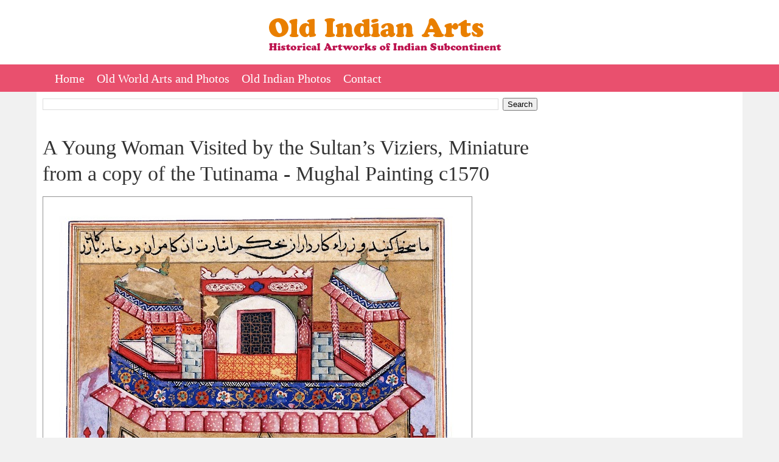

--- FILE ---
content_type: text/html; charset=UTF-8
request_url: https://www.oldindianarts.in/2016/06/a-young-woman-visited-by-sultans.html
body_size: 11905
content:
<!DOCTYPE html>
<html dir='ltr' xmlns='http://www.w3.org/1999/xhtml' xmlns:b='http://www.google.com/2005/gml/b' xmlns:data='http://www.google.com/2005/gml/data' xmlns:expr='http://www.google.com/2005/gml/expr'>
<head>
<link href='https://www.blogger.com/static/v1/widgets/55013136-widget_css_bundle.css' rel='stylesheet' type='text/css'/>
<meta content='width=device-width, initial-scale=1.0' name='viewport'/>
<meta charset='utf-8'/>
<meta content='Old Indian Arts' name='author'/>
<meta content='3E1C290A45DD1CCCD539FFD244749B9C' name='msvalidate.01'/>
<meta content='K6-xt-WMe21rt4_paf21Syqk6MjaSEvz04gHzldkBM4' name='google-site-verification'/>
<link href='https://www.oldindianarts.in/favicon.ico' rel='icon' type='image/x-icon'/>
<meta content='blogger' name='generator'/>
<link href='https://www.oldindianarts.in/feeds/posts/default' rel='alternate' title='Old Indian Arts - Atom' type='application/atom+xml'/>
<link href='https://www.oldindianarts.in/feeds/posts/default?alt=rss' rel='alternate' title='Old Indian Arts - RSS' type='application/rss+xml'/>
<link href='https://www.blogger.com/feeds/1863439351751929828/posts/default' rel='service.post' title='Old Indian Arts - Atom' type='application/atom+xml'/>
<!--[if IE]><script type="text/javascript" src="https://www.blogger.com/static/v1/jsbin/2591933621-ieretrofit.js"></script> <![endif]-->
<meta content='https://www.oldindianarts.in/2016/06/a-young-woman-visited-by-sultans.html' name='og:url:domain'/>
<!--[if IE]> <script> (function() { var html5 = ("abbr,article,aside,audio,canvas,datalist,details," + "figure,footer,header,hgroup,mark,menu,meter,nav,output," + "progress,section,time,video").split(','); for (var i = 0; i < html5.length; i++) { document.createElement(html5[i]); } try { document.execCommand('BackgroundImageCache', false, true); } catch(e) {} })(); </script> <![endif]-->
<title>A Young Woman Visited by the Sultan&#8217;s Viziers, Miniature from a copy of the Tutinama - Mughal Painting c1570 - Old Indian Arts</title>
<style id='page-skin-1' type='text/css'><!--
/*
/* Variable definitions
====================
<Variable name="bgcolor" description="Page Background Color"
type="color" default="#fff">
<Variable name="textcolor" description="Text Color"
type="color" default="#333">
<Variable name="linkcolor" description="Link Color"
type="color" default="#58a">
<Variable name="pagetitlecolor" description="Blog Title Color"
type="color" default="#666">
<Variable name="descriptioncolor" description="Blog Description Color"
type="color" default="#999">
<Variable name="titlecolor" description="Post Title Color"
type="color" default="#c60">
<Variable name="bordercolor" description="Border Color"
type="color" default="#ccc">
<Variable name="sidebarcolor" description="Sidebar Title Color"
type="color" default="#999">
<Variable name="sidebartextcolor" description="Sidebar Text Color"
type="color" default="#666">
<Variable name="visitedlinkcolor" description="Visited Link Color"
type="color" default="#999">
<Variable name="bodyfont" description="Text Font"
type="font" default="normal normal 100% Georgia, Serif">
<Variable name="headerfont" description="Sidebar Title Font"
type="font"
default="normal normal 100% 'Trebuchet MS',Trebuchet,Arial,Verdana,Sans-serif">
<Variable name="pagetitlefont" description="Blog Title Font"
type="font"
default="normal normal 200% Georgia, Serif">
<Variable name="descriptionfont" description="Blog Description Font"
type="font"
default="normal normal 78% 'Trebuchet MS', Trebuchet, Arial, Verdana, Sans-serif">
<Variable name="postfooterfont" description="Post Footer Font"
type="font"
default="normal normal 78% 'Trebuchet MS', Trebuchet, Arial, Verdana, Sans-serif">
<Variable name="startSide" description="Side where text starts in blog language"
type="automatic" default="left">
<Variable name="endSide" description="Side where text ends in blog language"
type="automatic" default="right">
*/
/* Use this with templates/template-twocol.html */
body, html {
}
body {
background:#f1f1f1;
margin:0;
padding:0;
color:#333333;
font-family:verdana, serif;
text-align: center;
font-size:62.5%;
}
a:link {
color:#5588aa;
text-decoration:none;
}
a:visited {
color:#999999;
text-decoration:none;
}
a:hover {
color:#2e2d2d;
text-decoration:underline;
}
/* Header
-----------------------------------------------
*/
#header-wrapper {
width:100%;
height:60px;
margin:0 auto 0px;
border-bottom:0px solid #888;
background:#fff;
overflow:hidden;
position:absolute;
margin-left:-9000px;
}
#header-inner {
background-position: center;
margin-left: auto;
margin-right: auto;
}
#header {
margin: 0 auto;
Width:100%;
padding:20px 0px 0px 15px;
border: 0px solid #cccccc;
text-align: left;
color:#ffffff;
display:none;
}
#header h1 {
margin:0;
padding:0;
line-height:1.2em;
text-transform:uppercase;
font: normal normal 200% Georgia, Serif;
text-indent:-5000px;
}
#header a {
color:#ffffff;
text-decoration:none;
}
#header a:hover {
color:#ffffff;
}
#header .description {
margin:0;
padding:0;
max-width:700px;
text-transform:uppercase;
line-height: 1.4em;
font: normal normal 78% 'Trebuchet MS', Trebuchet, Arial, Verdana, Sans-serif;
color: #2e2d2d;
text-align:center;
text-indent:-5000px;
}
#header img {
/*margin-left: auto;
margin-right: auto;*/
}
#logo {
width:100%; position:relative;padding-top:3em; padding-bottom:2em; padding-left:4%; padding-right:4%;box-sizing:border-box;
}
#logo img {
display:block;
width:100%;
height:auto;
max-width:397px;
margin-left:auto;
margin-right:auto;
}
#crosscol-wrapper {
background:#fff;
}
#HTML9 {
margin: 0 auto;
padding: 0 4%;
width:100%;
max-width: 1160px;
box-sizing:border-box;
}
#hmenu {
height:45px;
background:#E9506E;
}
#hmenu ul {
margin: 0 auto;
padding: 0 20px;
width:100%;
max-width: 1160px;
box-sizing:border-box;
}
#hmenu ul li {
list-style:none;
padding-right:10px;
padding-left:10px;
float:left;
height:45px;
}
#hmenu ul li a {
color:#fff;
font-family:verdana, serif;
font-size:20px;
text-decoration:none;
display:block;
height:45px;
line-height:47px;
}
#hmenu ul li a:link {
}
#hmenu ul li a:hover {
color:#ffd22a;
}
#hmenu li.social {
padding:0;
margin-left:320px;
}
#hmenu li.social a {
display:inline-block;
margin-left:8px;
margin-top:4px;
width:38px;
height:38px;
}
#hmenu li.social img {
}
#AdSense2 {
margin-top:10px;
}
#contact{
margin:0 auto;
list-style:none;
padding:0;
}
#contact li {
float:left;
margin-left:2px;
list-style:none;
padding:0;
}
/* Outer-Wrapper
----------------------------------------------- */
#outer-wrapper {
background:#fff;
width:100%;
max-width: 1160px;
min-height:1500px;
margin:0 auto;
padding:10px 20px 10px 10px;
text-align:left;
box-sizing:border-box;
}
#content-wrapper {
}
#main-wrapper {
width: 72%;
float: left;
word-wrap: break-word; /* fix for long text breaking sidebar float in IE */
overflow: hidden;     /* fix for long non-text content breaking IE sidebar float */
}
#main-sidebar {
width:25%;
float:right;
}
#sidebar-wrapper {
width: 100%;
float: left;
padding: 0 5px 0 0px;
word-wrap: break-word; /* fix for long text breaking sidebar float in IE */
overflow: hidden;      /* fix for long non-text content breaking IE sidebar float */
}
#sidebar-wrapper-two {
width: 100%;
float: right;
word-wrap: break-word; /* fix for long text breaking sidebar float in IE */
overflow: hidden;      /* fix for long non-text content breaking IE sidebar float */
}
/* Headings
----------------------------------------------- */
h2 {
padding:.2em;
margin: 1em 0 1em 0;
font-size:1.2em;
line-height: 1.2em;
background:#490A3D;
color:#fff;
text-align:left;
font-weight:bold;
}
/* Posts
-----------------------------------------------
*/
h2.date-header {
margin:1.5em 0 .5em;
}
.post {
margin:.5em 0 1.5em;
border-bottom:1px dotted #cccccc;
padding-bottom:1.5em;
}
.post h1{
margin:.25em 0 0;
padding:0 0 6px;
font-size:140%;
font-weight:bold;
line-height:1.4em;
color:#2e2d2d;
margin-bottom:10px;
margin-top:30px;
}
.post h1 a, .post h1 a:visited, .post h1 strong {
display:block;
text-decoration:none;
color:#333;
font-weight:normal;
font-family: verdana,serif;
font-size:2.4em;
line-height:1.3em;
}
.post-body {
margin:0 0 .75em;
font-size:2em;
line-height:1.2em;
text-align:left;
}
.post-body a{
text-align:left!important;
margin:0!important;
}
.post-body a img {
padding:18px;
border:1px solid #949494;
background:#ffffff;
height:auto;
box-sizing:border-box;
max-width:750px;
}
.post-body blockquote {
line-height:1.3em;
}
.post-footer {
margin: .75em 0;
color:#999999;
font-size:1.6em;
line-height: 1.2em;
}
.comment-link {
}
.post img {
}
.post blockquote {
margin:1em 20px;
}
.post blockquote p {
margin:.75em 0;
}
div.separator {
text-align:left!important;
}
/* Comments
----------------------------------------------- */
#comments h4 {
margin:1em 0;
font-weight: bold;
line-height: 1.4em;
text-transform:uppercase;
color: #999999;
}
#comments-block {
margin:1em 0 1.5em;
line-height:1.6em;
}
#comments-block .comment-author {
margin:.5em 0;
}
#comments-block .comment-body {
margin:.25em 0 0;
}
#comments-block .comment-footer {
margin:-.25em 0 2em;
line-height: 1.4em;
text-transform:uppercase;
}
#comments-block .comment-body p {
margin:0 0 .75em;
}
.deleted-comment {
font-style:italic;
color:gray;
}
#blog-pager-newer-link {
float: left;
}
#blog-pager-older-link {
float: right;
}
#blog-pager {
text-align: center;
}
.feed-links {
clear: both;
line-height: 2.5em;
}
/* Sidebar Content
----------------------------------------------- */
.sidebar {
color: #666666;
line-height: 1em;
font-size:1.6em;
}
.sidebar ul {
list-style:disc;
margin:0;
padding:0;
}
.sidebar li {
padding-top:0;
padding-right:0;
padding-bottom:.25em;
line-height:1.5em;
border-bottom: 0px solid #B1A7A7;
margin-top: 3px;
list-style-position:inside;
}
.sidebar .widget, .main .widget {
border-bottom:0px dotted #cccccc;
margin:0 0 .5em;
padding:0 0 .5em;
}
.main .Blog {
border-bottom-width: 0;
}
/* Profile
----------------------------------------------- */
.profile-img {
float: left;
margin-top: 0;
margin-right: 5px;
margin-bottom: 5px;
margin-left: 0;
padding: 4px;
border: 1px solid #cccccc;
}
.profile-data {
margin:0;
text-transform:uppercase;
font: normal normal 78% 'Trebuchet MS', Trebuchet, Arial, Verdana, Sans-serif;
color: #999999;
font-weight: bold;
line-height: 1.6em;
}
.profile-datablock {
margin:.5em 0 .5em;
}
.profile-textblock {
margin: 0.5em 0;
line-height: 1.6em;
}
.profile-link {
font: normal normal 78% 'Trebuchet MS', Trebuchet, Arial, Verdana, Sans-serif;
text-transform: uppercase;
}
#CustomSearch1 h2 {
display:none;
}
/* Footer
----------------------------------------------- */
#footer {
clear: both;
line-height: 1.3em;
margin: 0 auto 50px;
padding-top: 10px;
text-align: left;
width:100%;
max-width: 1144px;
}
.gsc-branding {
display:none;
}
/** Page structure tweaks for layout editor wireframe */
body#layout #outer-wrapper {
padding-top: 0;
}
body#layout #header-wrapper,
body#layout #content-wrapper,
body#layout #footer {
padding: 0;
}
body#layout #main-wrapper {
}
body#layout #sidebar-wrapper,
body#layout #sidebar-wrapper-two {
}
.rss-box {
padding-right:20px;
}
.rss-item a {
padding-bottom:8px;
}
.rss-item a:hover {
text-decoration:none;
}
#footer-wrapper {
background: none repeat scroll 0 0 #333;
min-height: 300px;
padding-bottom: 30px;
}
#menuBtn {
display:none;
}
@media screen and (max-width: 640px) {
html {
width:100%;
}
body {
width:100%;
box-sizing:border-box;
}
#HTML1 {
width:100%;
box-sizing:border-box;
padding:0;
padding-top:20px;
overflow:hidden;
}
#outer-wrapper {
width:100%;
max-width:100%;
box-sizing:border-box;
padding:10px;
}
#main-wrapper {
width:100%;
float:none;
}
.post-body {
margin:0;
padding:0;
}
.post-body img {
max-width:100%;
}
.post-body a img {
padding:5px;
box-sizing:border-box;
width:100% !important;
height:auto !important;
}
#main-sidebar {
width:100%;
max-width:300px;
margin-left:auto;
margin-right:auto;
float:none;
}
#toplogo {
width:95%; max-width:397px; margin-top:12px;margin-bottom:12px; float:none; margin-left:auto; margin-right:auto;
}
#toplogo img {
width:100%;
height:auto;
}
#topad {
height:20px; float:none; margin-top:0; margin-bottom:10px; display:none;
}
#hmenu {
height:auto;
display:none;
}
#hmenu ul {
width:100%;
height:auto;
padding:0;
}
#hmenu ul li {
float:none;
width:100%;
height:auto;
padding:0;
text-align:center;
border-bottom:1px solid #fff;
}
.post h1 a, .post h1 a:visited, .post h1 strong {
font-size:1.4em;
}
#hmenu ul li a {
font-size:14px;
padding:2px 0 2px 0;
height:auto;
}
#footer-wrapper {
width:100%;
max-width:100%;
box-sizing:border-box;
padding:10px;
}
#related-posts a {
width:80%;
box-sizing:border-box;
height:auto;
float:none;
margin-left:auto;
margin-right:auto;
}
#related-posts a img {
}
#menuBtn {
display:block;
cursor:pointer;
height:35px;
text-align:right;
position:relative;
margin-top:0;
}
.post h1 {
font-size:120%;
margin: 10px 0 10px 0;
}
.post-body {
font-size:1.2em !important;
}
.post h1 a, .post h1 a:visited, .post h1 strong {
}
}

--></style>
<style>


/* -------------------- Table of Content ---------------------*/

#toc {
  border: 0px solid #ccc;
 
  padding: 0px;
  width:600px;
  margin:0px 0 0px 0;
}
.toc-header-col1, .toc-header-col2, .toc-header-col3 {
  background: #5f4e3e;
  color: #fff;
  padding: 2px 5px 2px 3px;
  
}
.toc-header-col1 {
  width:300px;
  border:1px solid #ccc;
  
}
.toc-header-col2 {
  width:75px;
  border:1px solid #ccc;
}
.toc-header-col3 {
  width:175px;
  border:1px solid #ccc;
}
.toc-header-col1 a:link, .toc-header-col1 a:visited, .toc-header-col2 a:link, .toc-header-col2 a:visited, .toc-header-col3 a:link, .toc-header-col3 a:visited {
  font-size:90%;
  color: #fff;
  text-decoration:none;
}
.toc-header-col1 a:hover, .toc-header-col2 a:hover, .toc-header-col3 a:hover {
  font-size:90%;
  text-decoration:underline;
}

.toc-entry-col1, .toc-entry-col2, .toc-entry-col3 {
  padding-left: 5px;
  font-size:90%;
  border-bottom:1px solid #ccc;
}

.toc-entry-col1, .toc-entry-col2 {
     border-right:1px solid #ccc;
     font-size:90%;
}

.toc-entry-col3 {
   font-size:90%
}

.toc-entry-col1 a, .toc-entry-col2 a, .toc-entry-col3 a {
  text-decoration: none;
}

</style>
<!--Google Analytics-->
<script>
  (function(i,s,o,g,r,a,m){i['GoogleAnalyticsObject']=r;i[r]=i[r]||function(){
  (i[r].q=i[r].q||[]).push(arguments)},i[r].l=1*new Date();a=s.createElement(o),
  m=s.getElementsByTagName(o)[0];a.async=1;a.src=g;m.parentNode.insertBefore(a,m)
  })(window,document,'script','//www.google-analytics.com/analytics.js','ga');

  ga('create', 'UA-16543785-1', 'auto');
  ga('send', 'pageview');

</script>
<script>
$(document).ready(function() 
{           $("a").each(function() 
{             var i = $(this).attr("href");            
 var n = i.replace(http://www.oldindianarts.in, "https://www.oldindianarts.in");                               $(this).attr("href", function() {               return n             })           })         });       </script>
<link href='https://www.blogger.com/dyn-css/authorization.css?targetBlogID=1863439351751929828&amp;zx=93b649d3-ed03-4a82-9237-dee304e61110' media='none' onload='if(media!=&#39;all&#39;)media=&#39;all&#39;' rel='stylesheet'/><noscript><link href='https://www.blogger.com/dyn-css/authorization.css?targetBlogID=1863439351751929828&amp;zx=93b649d3-ed03-4a82-9237-dee304e61110' rel='stylesheet'/></noscript>
<meta name='google-adsense-platform-account' content='ca-host-pub-1556223355139109'/>
<meta name='google-adsense-platform-domain' content='blogspot.com'/>

<!-- data-ad-client=ca-pub-4006058598055639 -->

</head>
<!--FOR REMOVING NAVBAR-->
<script type='text/javascript'> 
<![CDATA[ 
<!-- 
/*<body>
  <b:section id="navbar" class="navbar" maxwidgets="1" showaddelement="no">
    <b:widget type="Navbar" id="Navbar1" locked="yes"/>
  </b:section>
*/ 
--> 
]]> 
</script>
<!--FOR REMOVING NAVBAR-->
<body>
<div id='header-wrapper'>
<div class='header section' id='header'><div class='widget Header' data-version='1' id='Header1'>
<div id='header-inner'>
<div class='titlewrapper'>
<h1 class='title'>
<a href='https://www.oldindianarts.in/'>
Old Indian Arts
</a>
</h1>
</div>
<div class='descriptionwrapper'>
<p class='description'><span>Vintage paintings, sculptures and illustrations of Indian subcontinent.</span></p>
</div>
</div>
</div></div>
</div>
<div id='crosscol-wrapper' style='text-align:center'>
<div class='crosscol section' id='crosscol'><div class='widget HTML' data-version='1' id='HTML9'>
<div class='widget-content'>
<div id="logo">
<img src="https://blogger.googleusercontent.com/img/b/R29vZ2xl/AVvXsEisAUznocj0nldLTaxJkEYGYpKPGpRIUp2PWl-jqcEcSBQNGhG4W4D3Um2ZgNKlSgV9TbhspvuB5Lc7Hv9G9zc_g_ftUhwrgyU_G5bnku_AjnbqP-1qL-Kp03na39a0CKQHyDAtWsV8nd4u/w397-h56-no/oia-logo.png" alt="Old Indian Arts" />
</div>
</div>
<div class='clear'></div>
</div><div class='widget HTML' data-version='1' id='HTML7'>
<div class='widget-content'>
<div id="menuBtn"><img src="https://blogger.googleusercontent.com/img/b/R29vZ2xl/AVvXsEhOPacfeWREaNTpHDIQAR_XsX_XSEKkMUZ8drk1BUbzXlVLsd-8N6sYlUsPIZbtDFVeEfUCUo5Au5FoqZD48XP1GBN26jDC6uR4Wk7itgRIIxCXzPxYI9DeampyIpDllRe2Nb4oBmWL9iQ/w53-h35-no/mobilemenuicon.png" alt="Show Menu" /></div>

<div id='hmenu'>
<ul>
<li><a href='https://oldindianarts.in'>Home</a></li>
<li><a href='https://oldarts.info'>Old World Arts and Photos</a></li>
<li><a href='https://oldindianphotos.in'>Old Indian Photos</a></li>
<li><a href='https://oldindianphotos.in/2008/05/contact-me.html'>Contact</a></li>

<li class="social" style="display:none;"> <a href="https://www.facebook.com/oldindianarts" target="_blank"><img src="https://blogger.googleusercontent.com/img/b/R29vZ2xl/AVvXsEi5zNjVU7heNplDNiX2Su3N7950tAi0D78dnjnN8ce1-ZdidPNmtLjz3PQcgZS4giw1UKEVKxux-BW6seHGvUDvijy1iInk2Z7R8lVBRHoMA85l4a6IwlNSHsa4XnCuxIh9p5nmNfJYY0Y/s38-no/face.png" alt="facebook" /></a>
  <a href="https://twitter.com/oldworldarts" target="_blank"><img src="https://blogger.googleusercontent.com/img/b/R29vZ2xl/AVvXsEjzkmt6X-Fq-adpJ1OnrbauvlJsWLHXRNyhujoF7BPJc4VP5_rghjEowMePy9IpgiSCWOWiy4QpQZDX-iBj5YW4R9rgwp02VNetsUgxJ178axW3BkomKb95ppou9jYmgehpWdVOYCGYTP8/s38-no/tw.png" alt="Twitter" /></a>
  <a href="https://plus.google.com/+OldindianartsIn" target="_blank"><img src="https://blogger.googleusercontent.com/img/b/R29vZ2xl/AVvXsEjz9mARLz-QXsW3bgylV-ky3VehnoIW3k01hm8dP9sPVXfq9fBfX4a7rO9sAY7eG3zt1M8k9FY2DOa6KyaVRXHDkU4y8gfJcQziAjkwMZvmcLbsRQz7xjBGPvyO1i9XgdwN2d2k-h0V930/s38-no/gplus.png" alt="gplus" /></a>

  <a href="https://in.linkedin.com/in/oldarts/" target="_blank"><img src="https://blogger.googleusercontent.com/img/b/R29vZ2xl/AVvXsEjQagu42kSHfI67WP6gDwj6Bo5xA5Lh4OCoVQ5qUuJrWh9X2WXBSqB2FmInKMrx4cLVG6_Rdau2EKKYiQhPG-Q47XIgtYMKUbZRIFp3LLaxRCUFA149WtoMmgeBEHeozNbUQllfhc9My20/s38-no/" alt="LinkedIn" /></a>

  <a href="https://feeds.feedburner.com/OldIndianarts" target="_blank"><img src="https://blogger.googleusercontent.com/img/b/R29vZ2xl/AVvXsEh3A6uEH6nTjARTLAT2dJW_QzKMd1WACPbn-P3VbYN4yEjz4EQE9Iif4xUaiZrXwnaudU4XFmUfvlKeLxP_7Ybv5bHNVPrvrC5Qb8hps5P8W65wtHAJ_bj3QXV5p5DusdDyhLrNSjTHRXU/s38-no/feed.png" alt="feed" /></a>
</li>


</ul>

</div>
</div>
<div class='clear'></div>
</div></div>
</div>
<div id='outer-wrapper'><div id='wrap2'>
<!-- skip links for text browsers -->
<span id='skiplinks' style='display:none;'>
<a href='#main'>skip to main </a> |
      <a href='#sidebar'>skip to sidebar</a>
</span>
<div id='content-wrapper'>
<div id='main-wrapper'>
<div class='main section' id='main'><div class='widget BlogSearch' data-version='1' id='BlogSearch3'>
<div class='widget-content'>
<div id='BlogSearch3_form'>
<form action='https://www.oldindianarts.in/search' class='gsc-search-box' target='_top'>
<table cellpadding='0' cellspacing='0' class='gsc-search-box'>
<tbody>
<tr>
<td class='gsc-input'>
<input autocomplete='off' class='gsc-input' name='q' size='10' title='search' type='text' value=''/>
</td>
<td class='gsc-search-button'>
<input class='gsc-search-button' title='search' type='submit' value='Search'/>
</td>
</tr>
</tbody>
</table>
</form>
</div>
</div>
<div class='clear'></div>
</div><div class='widget Blog' data-version='1' id='Blog1'>
<div class='blog-posts hfeed'>
<!--Can't find substitution for tag [defaultAdStart]-->

          <div class="date-outer">
        

          <div class="date-posts">
        
<div class='post-outer'>
<div class='post hentry'>
<a name='2875144657150693230'></a>
<h1 class='post-title entry-title'>
<a href='https://www.oldindianarts.in/2016/06/a-young-woman-visited-by-sultans.html'>A Young Woman Visited by the Sultan&#8217;s Viziers, Miniature from a copy of the Tutinama - Mughal Painting c1570</a>
</h1>
<div class='post-header-line-1'></div>
<div class='post-body entry-content'>
<div dir="ltr" style="text-align: left;" trbidi="on">
<div class="separator">
<a href="https://blogger.googleusercontent.com/img/b/R29vZ2xl/AVvXsEhS5QvyNnIH4isldg3nOfDDwtGWjqNmoZ1sAS607iPMLzL1SQhG2NHcEr2nUtti1utJV-0-KZ9PY-Z5kZ8_9MjYIffFddcApv2D1_TkHSj5eoOX81gu5JwLT4UogQ0FskRmJAS3gwIu1qyy/s0/A-Young-Woman-Visited-by-the-Sultan%25E2%2580%2599s-Viziers%252C-Miniature-from-a-copy-of-the-Tutinama---Mughal-Painting-c1570.jpg" imageanchor="1"><img alt="A Young Woman Visited by the Sultan&#8217;s Viziers, Miniature from a copy of the Tutinama - Mughal Painting c1570" border="0" src="https://blogger.googleusercontent.com/img/b/R29vZ2xl/AVvXsEhS5QvyNnIH4isldg3nOfDDwtGWjqNmoZ1sAS607iPMLzL1SQhG2NHcEr2nUtti1utJV-0-KZ9PY-Z5kZ8_9MjYIffFddcApv2D1_TkHSj5eoOX81gu5JwLT4UogQ0FskRmJAS3gwIu1qyy/s1000/A-Young-Woman-Visited-by-the-Sultan%25E2%2580%2599s-Viziers%252C-Miniature-from-a-copy-of-the-Tutinama---Mughal-Painting-c1570.jpg" title="" /></a></div>
Source: davidmus.dk</div>
<div style='clear: both;'></div>
</div>
<div class='post-footer'>
<div class='post-footer-line post-footer-line-1'>
<div style='margin-top:15px;'></div>
<span class='post-author vcard'>
</span>
<span class='post-timestamp'>
</span>
<span class='post-comment-link'>
</span>
<span class='post-icons'>
</span>
<span class='post-backlinks post-comment-link'>
</span>
<span class='post-labels'>
Labels:
<a href='https://www.oldindianarts.in/search/label/16th%20Century' rel='tag'>16th Century</a>,
<a href='https://www.oldindianarts.in/search/label/Mughal%20Painting' rel='tag'>Mughal Painting</a>
</span>
</div>
<div class='post-footer-line post-footer-line-2'><span class='reaction-buttons'>
</span>
</div>
<div class='post-footer-line post-footer-line-3'></div>
</div>
</div>
<div class='comments' id='comments'>
<a name='comments'></a>
<div id='backlinks-container'>
<div id='Blog1_backlinks-container'>
</div>
</div>
</div>
</div>
<!--Can't find substitution for tag [defaultAdEnd]-->
<!--Can't find substitution for tag [adStart]-->

        </div></div>
      
<!--Can't find substitution for tag [adEnd]-->
</div>
<div class='blog-pager' id='blog-pager'>
<span id='blog-pager-newer-link'>
<a class='blog-pager-newer-link' href='https://www.oldindianarts.in/2016/06/akbar-hunting-mountain-lions-miniature.html' id='Blog1_blog-pager-newer-link' title='Newer Post'>Newer Post</a>
</span>
<span id='blog-pager-older-link'>
<a class='blog-pager-older-link' href='https://www.oldindianarts.in/2016/06/an-ascetic-sitting-under-tree-and-woman.html' id='Blog1_blog-pager-older-link' title='Older Post'>Older Post</a>
</span>
<a class='home-link' href='https://www.oldindianarts.in/'>Home</a>
</div>
<div class='clear'></div>
<div class='post-feeds'>
</div>
</div><div class='widget HTML' data-version='1' id='HTML11'>
<div class='widget-content'>
<div style="width:336px; height:280px;margin-left:auto;margin-right:auto;">

<script type="text/javascript">
    google_ad_client = "ca-pub-4006058598055639";
google_ad_host = "pub-1556223355139109";
    google_ad_slot = "6088500564";
    google_ad_width = 336;
    google_ad_height = 280;
</script>
<!-- OldIndianArts Top Box -->
<script type="text/javascript"
src="//pagead2.googlesyndication.com/pagead/show_ads.js">
</script>


</div>
</div>
<div class='clear'></div>
</div><div class='widget HTML' data-version='1' id='HTML2'>
<div class='widget-content'>
<a data-pin-do="embedBoard" data-pin-board-width="800" data-pin-scale-height="300" data-pin-scale-width="100" href="https://in.pinterest.com/oldarts/vintage-indian-arts/"></a>
</div>
<div class='clear'></div>
</div><div class='widget HTML' data-version='1' id='HTML1'>
<div class='widget-content'>
<div style="width:336px; height:280px;margin-left:auto;margin-right:auto;">

<script type="text/javascript">
    google_ad_client = "ca-pub-4006058598055639";
google_ad_host = "pub-1556223355139109";
    google_ad_slot = "9041966961";
    google_ad_width = 336;
    google_ad_height = 280;
</script>
<!-- OldIndianArts Bottom Box -->
<script type="text/javascript"
src="//pagead2.googlesyndication.com/pagead/show_ads.js">
</script>
</div>
</div>
<div class='clear'></div>
</div></div>
</div>
<div id='main-sidebar'>
<div><div class='sidebar section' id='sidebar-one'><div class='widget HTML' data-version='1' id='HTML3'>
<div class='widget-content'>
<script type="text/javascript">
    google_ad_client = "ca-pub-4006058598055639";
google_ad_host = "pub-1556223355139109";
    google_ad_slot = "7565233769";
    google_ad_width = 300;
    google_ad_height = 600;
</script>
<!-- OldIndianArts Right Vertical -->
<script type="text/javascript"
src="//pagead2.googlesyndication.com/pagead/show_ads.js">
</script>
</div>
<div class='clear'></div>
</div><div class='widget Label' data-version='1' id='Label1'>
<h2>Categories</h2>
<div class='widget-content list-label-widget-content'>
<ul>
<li>
<a dir='ltr' href='https://www.oldindianarts.in/search/label/10th%20Century'>10th Century</a>
<span dir='ltr'>(3)</span>
</li>
<li>
<a dir='ltr' href='https://www.oldindianarts.in/search/label/11th%20Century'>11th Century</a>
<span dir='ltr'>(10)</span>
</li>
<li>
<a dir='ltr' href='https://www.oldindianarts.in/search/label/12th%20Century'>12th Century</a>
<span dir='ltr'>(9)</span>
</li>
<li>
<a dir='ltr' href='https://www.oldindianarts.in/search/label/13th%20Century'>13th Century</a>
<span dir='ltr'>(10)</span>
</li>
<li>
<a dir='ltr' href='https://www.oldindianarts.in/search/label/14th%20Century'>14th Century</a>
<span dir='ltr'>(2)</span>
</li>
<li>
<a dir='ltr' href='https://www.oldindianarts.in/search/label/15th%20Century'>15th Century</a>
<span dir='ltr'>(3)</span>
</li>
<li>
<a dir='ltr' href='https://www.oldindianarts.in/search/label/16th%20Century'>16th Century</a>
<span dir='ltr'>(19)</span>
</li>
<li>
<a dir='ltr' href='https://www.oldindianarts.in/search/label/17th%20Century'>17th Century</a>
<span dir='ltr'>(75)</span>
</li>
<li>
<a dir='ltr' href='https://www.oldindianarts.in/search/label/18th%20Century'>18th Century</a>
<span dir='ltr'>(154)</span>
</li>
<li>
<a dir='ltr' href='https://www.oldindianarts.in/search/label/19th%20Century'>19th Century</a>
<span dir='ltr'>(344)</span>
</li>
<li>
<a dir='ltr' href='https://www.oldindianarts.in/search/label/20th%20Century'>20th Century</a>
<span dir='ltr'>(256)</span>
</li>
<li>
<a dir='ltr' href='https://www.oldindianarts.in/search/label/3rd%20Century'>3rd Century</a>
<span dir='ltr'>(2)</span>
</li>
<li>
<a dir='ltr' href='https://www.oldindianarts.in/search/label/5th%20Century'>5th Century</a>
<span dir='ltr'>(1)</span>
</li>
<li>
<a dir='ltr' href='https://www.oldindianarts.in/search/label/6th%20Century'>6th Century</a>
<span dir='ltr'>(1)</span>
</li>
<li>
<a dir='ltr' href='https://www.oldindianarts.in/search/label/7th%20Century'>7th Century</a>
<span dir='ltr'>(1)</span>
</li>
<li>
<a dir='ltr' href='https://www.oldindianarts.in/search/label/9th%20Century'>9th Century</a>
<span dir='ltr'>(1)</span>
</li>
<li>
<a dir='ltr' href='https://www.oldindianarts.in/search/label/Abanindranath%20Tagore'>Abanindranath Tagore</a>
<span dir='ltr'>(6)</span>
</li>
<li>
<a dir='ltr' href='https://www.oldindianarts.in/search/label/Advertisement'>Advertisement</a>
<span dir='ltr'>(5)</span>
</li>
<li>
<a dir='ltr' href='https://www.oldindianarts.in/search/label/Amrita%20Sher-Gil'>Amrita Sher-Gil</a>
<span dir='ltr'>(6)</span>
</li>
<li>
<a dir='ltr' href='https://www.oldindianarts.in/search/label/Anglo-Indian%20school'>Anglo-Indian school</a>
<span dir='ltr'>(2)</span>
</li>
<li>
<a dir='ltr' href='https://www.oldindianarts.in/search/label/Animals'>Animals</a>
<span dir='ltr'>(9)</span>
</li>
<li>
<a dir='ltr' href='https://www.oldindianarts.in/search/label/Architecture'>Architecture</a>
<span dir='ltr'>(7)</span>
</li>
<li>
<a dir='ltr' href='https://www.oldindianarts.in/search/label/Basohli%20Painting'>Basohli Painting</a>
<span dir='ltr'>(17)</span>
</li>
<li>
<a dir='ltr' href='https://www.oldindianarts.in/search/label/Bazaar%20Art'>Bazaar Art</a>
<span dir='ltr'>(22)</span>
</li>
<li>
<a dir='ltr' href='https://www.oldindianarts.in/search/label/Before%20Christ'>Before Christ</a>
<span dir='ltr'>(1)</span>
</li>
<li>
<a dir='ltr' href='https://www.oldindianarts.in/search/label/Bengal'>Bengal</a>
<span dir='ltr'>(12)</span>
</li>
<li>
<a dir='ltr' href='https://www.oldindianarts.in/search/label/Bombay'>Bombay</a>
<span dir='ltr'>(1)</span>
</li>
<li>
<a dir='ltr' href='https://www.oldindianarts.in/search/label/Book'>Book</a>
<span dir='ltr'>(8)</span>
</li>
<li>
<a dir='ltr' href='https://www.oldindianarts.in/search/label/Brahma'>Brahma</a>
<span dir='ltr'>(3)</span>
</li>
<li>
<a dir='ltr' href='https://www.oldindianarts.in/search/label/Buddha'>Buddha</a>
<span dir='ltr'>(8)</span>
</li>
<li>
<a dir='ltr' href='https://www.oldindianarts.in/search/label/Buddhism'>Buddhism</a>
<span dir='ltr'>(2)</span>
</li>
<li>
<a dir='ltr' href='https://www.oldindianarts.in/search/label/Bundi%20Style'>Bundi Style</a>
<span dir='ltr'>(2)</span>
</li>
<li>
<a dir='ltr' href='https://www.oldindianarts.in/search/label/Calcutta'>Calcutta</a>
<span dir='ltr'>(41)</span>
</li>
<li>
<a dir='ltr' href='https://www.oldindianarts.in/search/label/Coin'>Coin</a>
<span dir='ltr'>(1)</span>
</li>
<li>
<a dir='ltr' href='https://www.oldindianarts.in/search/label/Company%20Paintings'>Company Paintings</a>
<span dir='ltr'>(4)</span>
</li>
<li>
<a dir='ltr' href='https://www.oldindianarts.in/search/label/Company%20Rule'>Company Rule</a>
<span dir='ltr'>(28)</span>
</li>
<li>
<a dir='ltr' href='https://www.oldindianarts.in/search/label/Crayon'>Crayon</a>
<span dir='ltr'>(1)</span>
</li>
<li>
<a dir='ltr' href='https://www.oldindianarts.in/search/label/Date%20Unknown'>Date Unknown</a>
<span dir='ltr'>(2)</span>
</li>
<li>
<a dir='ltr' href='https://www.oldindianarts.in/search/label/Deccan%20school%20of%20Painting'>Deccan school of Painting</a>
<span dir='ltr'>(25)</span>
</li>
<li>
<a dir='ltr' href='https://www.oldindianarts.in/search/label/Delhi'>Delhi</a>
<span dir='ltr'>(1)</span>
</li>
<li>
<a dir='ltr' href='https://www.oldindianarts.in/search/label/Durga'>Durga</a>
<span dir='ltr'>(26)</span>
</li>
<li>
<a dir='ltr' href='https://www.oldindianarts.in/search/label/Edwin%20Lord%20Weeks'>Edwin Lord Weeks</a>
<span dir='ltr'>(44)</span>
</li>
<li>
<a dir='ltr' href='https://www.oldindianarts.in/search/label/Erotic'>Erotic</a>
<span dir='ltr'>(63)</span>
</li>
<li>
<a dir='ltr' href='https://www.oldindianarts.in/search/label/Etching'>Etching</a>
<span dir='ltr'>(1)</span>
</li>
<li>
<a dir='ltr' href='https://www.oldindianarts.in/search/label/First%20Century'>First Century</a>
<span dir='ltr'>(1)</span>
</li>
<li>
<a dir='ltr' href='https://www.oldindianarts.in/search/label/First%20Century%20BC'>First Century BC</a>
<span dir='ltr'>(1)</span>
</li>
<li>
<a dir='ltr' href='https://www.oldindianarts.in/search/label/Fourth%20Century'>Fourth Century</a>
<span dir='ltr'>(1)</span>
</li>
<li>
<a dir='ltr' href='https://www.oldindianarts.in/search/label/Furniture'>Furniture</a>
<span dir='ltr'>(1)</span>
</li>
<li>
<a dir='ltr' href='https://www.oldindianarts.in/search/label/Gaganendranath%20Tagore'>Gaganendranath Tagore</a>
<span dir='ltr'>(25)</span>
</li>
<li>
<a dir='ltr' href='https://www.oldindianarts.in/search/label/Gandhara%20Art'>Gandhara Art</a>
<span dir='ltr'>(2)</span>
</li>
<li>
<a dir='ltr' href='https://www.oldindianarts.in/search/label/Ganesha'>Ganesha</a>
<span dir='ltr'>(6)</span>
</li>
<li>
<a dir='ltr' href='https://www.oldindianarts.in/search/label/Gobardhan%20Ash'>Gobardhan Ash</a>
<span dir='ltr'>(1)</span>
</li>
<li>
<a dir='ltr' href='https://www.oldindianarts.in/search/label/Gold'>Gold</a>
<span dir='ltr'>(1)</span>
</li>
<li>
<a dir='ltr' href='https://www.oldindianarts.in/search/label/Gouache'>Gouache</a>
<span dir='ltr'>(12)</span>
</li>
<li>
<a dir='ltr' href='https://www.oldindianarts.in/search/label/Guler%20School'>Guler School</a>
<span dir='ltr'>(11)</span>
</li>
<li>
<a dir='ltr' href='https://www.oldindianarts.in/search/label/Hanuman'>Hanuman</a>
<span dir='ltr'>(4)</span>
</li>
<li>
<a dir='ltr' href='https://www.oldindianarts.in/search/label/Hemen%20Mazumder'>Hemen Mazumder</a>
<span dir='ltr'>(10)</span>
</li>
<li>
<a dir='ltr' href='https://www.oldindianarts.in/search/label/Himalaya'>Himalaya</a>
<span dir='ltr'>(13)</span>
</li>
<li>
<a dir='ltr' href='https://www.oldindianarts.in/search/label/Illustrated%20London%20News'>Illustrated London News</a>
<span dir='ltr'>(2)</span>
</li>
<li>
<a dir='ltr' href='https://www.oldindianarts.in/search/label/Illustrations'>Illustrations</a>
<span dir='ltr'>(87)</span>
</li>
<li>
<a dir='ltr' href='https://www.oldindianarts.in/search/label/Ink'>Ink</a>
<span dir='ltr'>(6)</span>
</li>
<li>
<a dir='ltr' href='https://www.oldindianarts.in/search/label/Ivory'>Ivory</a>
<span dir='ltr'>(10)</span>
</li>
<li>
<a dir='ltr' href='https://www.oldindianarts.in/search/label/James%20Baillie%20Fraser'>James Baillie Fraser</a>
<span dir='ltr'>(37)</span>
</li>
<li>
<a dir='ltr' href='https://www.oldindianarts.in/search/label/Jamini%20Roy'>Jamini Roy</a>
<span dir='ltr'>(3)</span>
</li>
<li>
<a dir='ltr' href='https://www.oldindianarts.in/search/label/Jogesh%20Chandra%20Seal'>Jogesh Chandra Seal</a>
<span dir='ltr'>(1)</span>
</li>
<li>
<a dir='ltr' href='https://www.oldindianarts.in/search/label/Kali'>Kali</a>
<span dir='ltr'>(38)</span>
</li>
<li>
<a dir='ltr' href='https://www.oldindianarts.in/search/label/Kalighat%20Painting'>Kalighat Painting</a>
<span dir='ltr'>(25)</span>
</li>
<li>
<a dir='ltr' href='https://www.oldindianarts.in/search/label/Kangra%20Painting'>Kangra Painting</a>
<span dir='ltr'>(21)</span>
</li>
<li>
<a dir='ltr' href='https://www.oldindianarts.in/search/label/Kishangarh%20Painting'>Kishangarh Painting</a>
<span dir='ltr'>(5)</span>
</li>
<li>
<a dir='ltr' href='https://www.oldindianarts.in/search/label/Kolkata'>Kolkata</a>
<span dir='ltr'>(31)</span>
</li>
<li>
<a dir='ltr' href='https://www.oldindianarts.in/search/label/Konark%20Sun%20Temple'>Konark Sun Temple</a>
<span dir='ltr'>(4)</span>
</li>
<li>
<a dir='ltr' href='https://www.oldindianarts.in/search/label/Krishna'>Krishna</a>
<span dir='ltr'>(106)</span>
</li>
<li>
<a dir='ltr' href='https://www.oldindianarts.in/search/label/Kshitindranath%20Majumdar'>Kshitindranath Majumdar</a>
<span dir='ltr'>(2)</span>
</li>
<li>
<a dir='ltr' href='https://www.oldindianarts.in/search/label/Laksmi'>Laksmi</a>
<span dir='ltr'>(3)</span>
</li>
<li>
<a dir='ltr' href='https://www.oldindianarts.in/search/label/Landscape'>Landscape</a>
<span dir='ltr'>(1)</span>
</li>
<li>
<a dir='ltr' href='https://www.oldindianarts.in/search/label/Linocut'>Linocut</a>
<span dir='ltr'>(1)</span>
</li>
<li>
<a dir='ltr' href='https://www.oldindianarts.in/search/label/Lithograph'>Lithograph</a>
<span dir='ltr'>(90)</span>
</li>
<li>
<a dir='ltr' href='https://www.oldindianarts.in/search/label/M.%20V.%20Dhurandhar'>M. V. Dhurandhar</a>
<span dir='ltr'>(16)</span>
</li>
<li>
<a dir='ltr' href='https://www.oldindianarts.in/search/label/Madhya%20Pradesh'>Madhya Pradesh</a>
<span dir='ltr'>(2)</span>
</li>
<li>
<a dir='ltr' href='https://www.oldindianarts.in/search/label/Mahabharata'>Mahabharata</a>
<span dir='ltr'>(12)</span>
</li>
<li>
<a dir='ltr' href='https://www.oldindianarts.in/search/label/Manuscript'>Manuscript</a>
<span dir='ltr'>(3)</span>
</li>
<li>
<a dir='ltr' href='https://www.oldindianarts.in/search/label/Marble'>Marble</a>
<span dir='ltr'>(1)</span>
</li>
<li>
<a dir='ltr' href='https://www.oldindianarts.in/search/label/Marianne%20Jane%20James'>Marianne Jane James</a>
<span dir='ltr'>(2)</span>
</li>
<li>
<a dir='ltr' href='https://www.oldindianarts.in/search/label/Metal'>Metal</a>
<span dir='ltr'>(17)</span>
</li>
<li>
<a dir='ltr' href='https://www.oldindianarts.in/search/label/Miniature%20Painting'>Miniature Painting</a>
<span dir='ltr'>(116)</span>
</li>
<li>
<a dir='ltr' href='https://www.oldindianarts.in/search/label/Movie%20Poster'>Movie Poster</a>
<span dir='ltr'>(7)</span>
</li>
<li>
<a dir='ltr' href='https://www.oldindianarts.in/search/label/Mughal%20Painting'>Mughal Painting</a>
<span dir='ltr'>(67)</span>
</li>
<li>
<a dir='ltr' href='https://www.oldindianarts.in/search/label/Mumbai'>Mumbai</a>
<span dir='ltr'>(1)</span>
</li>
<li>
<a dir='ltr' href='https://www.oldindianarts.in/search/label/Mythology'>Mythology</a>
<span dir='ltr'>(11)</span>
</li>
<li>
<a dir='ltr' href='https://www.oldindianarts.in/search/label/Nandalal%20Bose'>Nandalal Bose</a>
<span dir='ltr'>(13)</span>
</li>
<li>
<a dir='ltr' href='https://www.oldindianarts.in/search/label/Nepal'>Nepal</a>
<span dir='ltr'>(14)</span>
</li>
<li>
<a dir='ltr' href='https://www.oldindianarts.in/search/label/Ninth%20Century'>Ninth Century</a>
<span dir='ltr'>(1)</span>
</li>
<li>
<a dir='ltr' href='https://www.oldindianarts.in/search/label/Oil%20Painting'>Oil Painting</a>
<span dir='ltr'>(65)</span>
</li>
<li>
<a dir='ltr' href='https://www.oldindianarts.in/search/label/Oleograph'>Oleograph</a>
<span dir='ltr'>(20)</span>
</li>
<li>
<a dir='ltr' href='https://www.oldindianarts.in/search/label/Orissa'>Orissa</a>
<span dir='ltr'>(4)</span>
</li>
<li>
<a dir='ltr' href='https://www.oldindianarts.in/search/label/Pahari%20Painting'>Pahari Painting</a>
<span dir='ltr'>(12)</span>
</li>
<li>
<a dir='ltr' href='https://www.oldindianarts.in/search/label/Pencil'>Pencil</a>
<span dir='ltr'>(5)</span>
</li>
<li>
<a dir='ltr' href='https://www.oldindianarts.in/search/label/Photographs'>Photographs</a>
<span dir='ltr'>(2)</span>
</li>
<li>
<a dir='ltr' href='https://www.oldindianarts.in/search/label/Pierre%20Sonnerat'>Pierre Sonnerat</a>
<span dir='ltr'>(4)</span>
</li>
<li>
<a dir='ltr' href='https://www.oldindianarts.in/search/label/Portrait'>Portrait</a>
<span dir='ltr'>(32)</span>
</li>
<li>
<a dir='ltr' href='https://www.oldindianarts.in/search/label/Post%20Card'>Post Card</a>
<span dir='ltr'>(3)</span>
</li>
<li>
<a dir='ltr' href='https://www.oldindianarts.in/search/label/Poster'>Poster</a>
<span dir='ltr'>(12)</span>
</li>
<li>
<a dir='ltr' href='https://www.oldindianarts.in/search/label/Pottery'>Pottery</a>
<span dir='ltr'>(1)</span>
</li>
<li>
<a dir='ltr' href='https://www.oldindianarts.in/search/label/Print'>Print</a>
<span dir='ltr'>(189)</span>
</li>
<li>
<a dir='ltr' href='https://www.oldindianarts.in/search/label/Profession'>Profession</a>
<span dir='ltr'>(1)</span>
</li>
<li>
<a dir='ltr' href='https://www.oldindianarts.in/search/label/Punjab'>Punjab</a>
<span dir='ltr'>(2)</span>
</li>
<li>
<a dir='ltr' href='https://www.oldindianarts.in/search/label/Rabindranath%20Tagore'>Rabindranath Tagore</a>
<span dir='ltr'>(16)</span>
</li>
<li>
<a dir='ltr' href='https://www.oldindianarts.in/search/label/Radha'>Radha</a>
<span dir='ltr'>(16)</span>
</li>
<li>
<a dir='ltr' href='https://www.oldindianarts.in/search/label/Ragmala'>Ragmala</a>
<span dir='ltr'>(7)</span>
</li>
<li>
<a dir='ltr' href='https://www.oldindianarts.in/search/label/Raja%20Ravi%20Varma'>Raja Ravi Varma</a>
<span dir='ltr'>(16)</span>
</li>
<li>
<a dir='ltr' href='https://www.oldindianarts.in/search/label/Rajput%20Painting'>Rajput Painting</a>
<span dir='ltr'>(102)</span>
</li>
<li>
<a dir='ltr' href='https://www.oldindianarts.in/search/label/Rama'>Rama</a>
<span dir='ltr'>(14)</span>
</li>
<li>
<a dir='ltr' href='https://www.oldindianarts.in/search/label/Ramayana'>Ramayana</a>
<span dir='ltr'>(22)</span>
</li>
<li>
<a dir='ltr' href='https://www.oldindianarts.in/search/label/Saraswati'>Saraswati</a>
<span dir='ltr'>(4)</span>
</li>
<li>
<a dir='ltr' href='https://www.oldindianarts.in/search/label/Science'>Science</a>
<span dir='ltr'>(6)</span>
</li>
<li>
<a dir='ltr' href='https://www.oldindianarts.in/search/label/Sculpture'>Sculpture</a>
<span dir='ltr'>(53)</span>
</li>
<li>
<a dir='ltr' href='https://www.oldindianarts.in/search/label/Second%20Century'>Second Century</a>
<span dir='ltr'>(1)</span>
</li>
<li>
<a dir='ltr' href='https://www.oldindianarts.in/search/label/Shiva'>Shiva</a>
<span dir='ltr'>(42)</span>
</li>
<li>
<a dir='ltr' href='https://www.oldindianarts.in/search/label/South%20India'>South India</a>
<span dir='ltr'>(1)</span>
</li>
<li>
<a dir='ltr' href='https://www.oldindianarts.in/search/label/Stone'>Stone</a>
<span dir='ltr'>(15)</span>
</li>
<li>
<a dir='ltr' href='https://www.oldindianarts.in/search/label/Tantra'>Tantra</a>
<span dir='ltr'>(1)</span>
</li>
<li>
<a dir='ltr' href='https://www.oldindianarts.in/search/label/Tempera'>Tempera</a>
<span dir='ltr'>(9)</span>
</li>
<li>
<a dir='ltr' href='https://www.oldindianarts.in/search/label/Temple'>Temple</a>
<span dir='ltr'>(3)</span>
</li>
<li>
<a dir='ltr' href='https://www.oldindianarts.in/search/label/Tenth%20Century'>Tenth Century</a>
<span dir='ltr'>(1)</span>
</li>
<li>
<a dir='ltr' href='https://www.oldindianarts.in/search/label/Terracotta'>Terracotta</a>
<span dir='ltr'>(2)</span>
</li>
<li>
<a dir='ltr' href='https://www.oldindianarts.in/search/label/Third%20Century'>Third Century</a>
<span dir='ltr'>(1)</span>
</li>
<li>
<a dir='ltr' href='https://www.oldindianarts.in/search/label/Tibet'>Tibet</a>
<span dir='ltr'>(4)</span>
</li>
<li>
<a dir='ltr' href='https://www.oldindianarts.in/search/label/Ustad%20Allah%20Bukhsh'>Ustad Allah Bukhsh</a>
<span dir='ltr'>(1)</span>
</li>
<li>
<a dir='ltr' href='https://www.oldindianarts.in/search/label/Vishnu'>Vishnu</a>
<span dir='ltr'>(13)</span>
</li>
<li>
<a dir='ltr' href='https://www.oldindianarts.in/search/label/War'>War</a>
<span dir='ltr'>(1)</span>
</li>
<li>
<a dir='ltr' href='https://www.oldindianarts.in/search/label/Warwick%20Goble'>Warwick Goble</a>
<span dir='ltr'>(33)</span>
</li>
<li>
<a dir='ltr' href='https://www.oldindianarts.in/search/label/Watercolor'>Watercolor</a>
<span dir='ltr'>(141)</span>
</li>
<li>
<a dir='ltr' href='https://www.oldindianarts.in/search/label/William%20Prinsep'>William Prinsep</a>
<span dir='ltr'>(10)</span>
</li>
<li>
<a dir='ltr' href='https://www.oldindianarts.in/search/label/William%20Simpson'>William Simpson</a>
<span dir='ltr'>(1)</span>
</li>
<li>
<a dir='ltr' href='https://www.oldindianarts.in/search/label/Wood'>Wood</a>
<span dir='ltr'>(2)</span>
</li>
<li>
<a dir='ltr' href='https://www.oldindianarts.in/search/label/Woodcut'>Woodcut</a>
<span dir='ltr'>(1)</span>
</li>
</ul>
<div class='clear'></div>
</div>
</div><div class='widget HTML' data-version='1' id='HTML4'>
<div class='widget-content'>
<form style="border:1px solid #ccc; width:100%;padding:3px;text-align:center;box-sizing:border-box;" action="https://feedburner.google.com/fb/a/mailverify" method="post" target="popupwindow" onsubmit="window.open('http://feedburner.google.com/fb/a/mailverify?uri=oldindianarts', 'popupwindow', 'scrollbars=yes,width=550,height=520');return true"><p>Enter your email address:</p><p><input type="text" style="width:140px" name="email" /></p><input type="hidden" value="oldindianarts" name="uri" /><input type="hidden" name="loc" value="en_US" /><input type="submit" value="Subscribe" /><p>Delivered by <a href="https://feedburner.google.com" target="_blank">FeedBurner</a></p>

<a href="https://feeds.feedburner.com/oldindianarts" align="center"><img src="https://feeds.feedburner.com/~fc/oldindianarts?bg=99CCFF&amp;fg=444444&amp;anim=0" height="26" width="88" style="border:0" alt="" /></a>




</form>
</div>
<div class='clear'></div>
</div></div></div>
<div id='sidebar-wrapper'>
<div class='sidebar no-items section' id='sidebar'></div>
</div>
<div id='sidebar-wrapper-two'>
<div class='sidebar no-items section' id='sidebar-two'></div>
</div>
</div>
<!-- spacer for skins that want sidebar and main to be the same height-->
<div class='clear'>&#160;</div>
</div>
<!-- end content-wrapper -->
</div></div>
<!-- end outer-wrapper -->
<div id='footer-wrapper'>
<div class='footer section' id='footer'><div class='widget HTML' data-version='1' id='HTML6'>
<div class='widget-content'>
<a href="https://www.oldindianarts.in/2010/05/privacy-policy-for-wwwoldindianartsin.html">Privacy Policy</a>
</div>
<div class='clear'></div>
</div></div>
</div>
<script src='https://ajax.googleapis.com/ajax/libs/jquery/1.11.2/jquery.min.js'></script>
<script>
	$(function() {
  var menuVisible = false;
  $('#menuBtn').click(function() {
    if (menuVisible) {
      $('#hmenu').css({'display':'none'});
      menuVisible = false;
      return;
    }
    $('#hmenu').css({'display':'block'});
    menuVisible = true;
  });
  $('#hmenu').click(function() {
    $(this).css({'display':'none'});
    menuVisible = false;
  });
});
</script>
<script>
$(function () {
    var parent = $(".toright");
    var divs = $(".bigpost");
    while (divs.length) {
        parent.append(divs.splice(Math.floor(Math.random() * divs.length), 1)[0]);
    }
});

$(function () {
    var parent2 = $(".toleft");
    var divs2 = $(".smallpost");
    while (divs2.length) {
        parent2.append(divs2.splice(Math.floor(Math.random() * divs2.length), 1)[0]);
    }
});

</script>
<script async='async' defer='defer' src='//assets.pinterest.com/js/pinit.js'></script>

<script type="text/javascript" src="https://www.blogger.com/static/v1/widgets/1350801215-widgets.js"></script>
<script type='text/javascript'>
window['__wavt'] = 'AOuZoY6rORhiLWjdew8tM2QL8MYilRG_FA:1768018821227';_WidgetManager._Init('//www.blogger.com/rearrange?blogID\x3d1863439351751929828','//www.oldindianarts.in/2016/06/a-young-woman-visited-by-sultans.html','1863439351751929828');
_WidgetManager._SetDataContext([{'name': 'blog', 'data': {'blogId': '1863439351751929828', 'title': 'Old Indian Arts', 'url': 'https://www.oldindianarts.in/2016/06/a-young-woman-visited-by-sultans.html', 'canonicalUrl': 'https://www.oldindianarts.in/2016/06/a-young-woman-visited-by-sultans.html', 'homepageUrl': 'https://www.oldindianarts.in/', 'searchUrl': 'https://www.oldindianarts.in/search', 'canonicalHomepageUrl': 'https://www.oldindianarts.in/', 'blogspotFaviconUrl': 'https://www.oldindianarts.in/favicon.ico', 'bloggerUrl': 'https://www.blogger.com', 'hasCustomDomain': true, 'httpsEnabled': true, 'enabledCommentProfileImages': true, 'gPlusViewType': 'FILTERED_POSTMOD', 'adultContent': false, 'analyticsAccountNumber': '', 'encoding': 'UTF-8', 'locale': 'en', 'localeUnderscoreDelimited': 'en', 'languageDirection': 'ltr', 'isPrivate': false, 'isMobile': false, 'isMobileRequest': false, 'mobileClass': '', 'isPrivateBlog': false, 'isDynamicViewsAvailable': true, 'feedLinks': '\x3clink rel\x3d\x22alternate\x22 type\x3d\x22application/atom+xml\x22 title\x3d\x22Old Indian Arts - Atom\x22 href\x3d\x22https://www.oldindianarts.in/feeds/posts/default\x22 /\x3e\n\x3clink rel\x3d\x22alternate\x22 type\x3d\x22application/rss+xml\x22 title\x3d\x22Old Indian Arts - RSS\x22 href\x3d\x22https://www.oldindianarts.in/feeds/posts/default?alt\x3drss\x22 /\x3e\n\x3clink rel\x3d\x22service.post\x22 type\x3d\x22application/atom+xml\x22 title\x3d\x22Old Indian Arts - Atom\x22 href\x3d\x22https://www.blogger.com/feeds/1863439351751929828/posts/default\x22 /\x3e\n\n\x3clink rel\x3d\x22alternate\x22 type\x3d\x22application/atom+xml\x22 title\x3d\x22Old Indian Arts - Atom\x22 href\x3d\x22https://www.oldindianarts.in/feeds/2875144657150693230/comments/default\x22 /\x3e\n', 'meTag': '', 'adsenseClientId': 'ca-pub-4006058598055639', 'adsenseHostId': 'ca-host-pub-1556223355139109', 'adsenseHasAds': true, 'adsenseAutoAds': false, 'boqCommentIframeForm': true, 'loginRedirectParam': '', 'isGoogleEverywhereLinkTooltipEnabled': true, 'view': '', 'dynamicViewsCommentsSrc': '//www.blogblog.com/dynamicviews/4224c15c4e7c9321/js/comments.js', 'dynamicViewsScriptSrc': '//www.blogblog.com/dynamicviews/617ee3b89bd337b4', 'plusOneApiSrc': 'https://apis.google.com/js/platform.js', 'disableGComments': true, 'interstitialAccepted': false, 'sharing': {'platforms': [{'name': 'Get link', 'key': 'link', 'shareMessage': 'Get link', 'target': ''}, {'name': 'Facebook', 'key': 'facebook', 'shareMessage': 'Share to Facebook', 'target': 'facebook'}, {'name': 'BlogThis!', 'key': 'blogThis', 'shareMessage': 'BlogThis!', 'target': 'blog'}, {'name': 'X', 'key': 'twitter', 'shareMessage': 'Share to X', 'target': 'twitter'}, {'name': 'Pinterest', 'key': 'pinterest', 'shareMessage': 'Share to Pinterest', 'target': 'pinterest'}, {'name': 'Email', 'key': 'email', 'shareMessage': 'Email', 'target': 'email'}], 'disableGooglePlus': true, 'googlePlusShareButtonWidth': 0, 'googlePlusBootstrap': '\x3cscript type\x3d\x22text/javascript\x22\x3ewindow.___gcfg \x3d {\x27lang\x27: \x27en\x27};\x3c/script\x3e'}, 'hasCustomJumpLinkMessage': false, 'jumpLinkMessage': 'Read more', 'pageType': 'item', 'postId': '2875144657150693230', 'postImageThumbnailUrl': 'https://blogger.googleusercontent.com/img/b/R29vZ2xl/AVvXsEhS5QvyNnIH4isldg3nOfDDwtGWjqNmoZ1sAS607iPMLzL1SQhG2NHcEr2nUtti1utJV-0-KZ9PY-Z5kZ8_9MjYIffFddcApv2D1_TkHSj5eoOX81gu5JwLT4UogQ0FskRmJAS3gwIu1qyy/s72-c/A-Young-Woman-Visited-by-the-Sultan%25E2%2580%2599s-Viziers%252C-Miniature-from-a-copy-of-the-Tutinama---Mughal-Painting-c1570.jpg', 'postImageUrl': 'https://blogger.googleusercontent.com/img/b/R29vZ2xl/AVvXsEhS5QvyNnIH4isldg3nOfDDwtGWjqNmoZ1sAS607iPMLzL1SQhG2NHcEr2nUtti1utJV-0-KZ9PY-Z5kZ8_9MjYIffFddcApv2D1_TkHSj5eoOX81gu5JwLT4UogQ0FskRmJAS3gwIu1qyy/s1000/A-Young-Woman-Visited-by-the-Sultan%25E2%2580%2599s-Viziers%252C-Miniature-from-a-copy-of-the-Tutinama---Mughal-Painting-c1570.jpg', 'pageName': 'A Young Woman Visited by the Sultan\u2019s Viziers, Miniature from a copy of the Tutinama - Mughal Painting c1570', 'pageTitle': 'Old Indian Arts: A Young Woman Visited by the Sultan\u2019s Viziers, Miniature from a copy of the Tutinama - Mughal Painting c1570', 'metaDescription': 'A Young Woman Visited by the Sultan\u2019s Viziers, Miniature from a copy of the Tutinama - Mughal Painting c1570'}}, {'name': 'features', 'data': {}}, {'name': 'messages', 'data': {'edit': 'Edit', 'linkCopiedToClipboard': 'Link copied to clipboard!', 'ok': 'Ok', 'postLink': 'Post Link'}}, {'name': 'template', 'data': {'name': 'custom', 'localizedName': 'Custom', 'isResponsive': false, 'isAlternateRendering': false, 'isCustom': true}}, {'name': 'view', 'data': {'classic': {'name': 'classic', 'url': '?view\x3dclassic'}, 'flipcard': {'name': 'flipcard', 'url': '?view\x3dflipcard'}, 'magazine': {'name': 'magazine', 'url': '?view\x3dmagazine'}, 'mosaic': {'name': 'mosaic', 'url': '?view\x3dmosaic'}, 'sidebar': {'name': 'sidebar', 'url': '?view\x3dsidebar'}, 'snapshot': {'name': 'snapshot', 'url': '?view\x3dsnapshot'}, 'timeslide': {'name': 'timeslide', 'url': '?view\x3dtimeslide'}, 'isMobile': false, 'title': 'A Young Woman Visited by the Sultan\u2019s Viziers, Miniature from a copy of the Tutinama - Mughal Painting c1570', 'description': 'A Young Woman Visited by the Sultan\u2019s Viziers, Miniature from a copy of the Tutinama - Mughal Painting c1570', 'featuredImage': 'https://blogger.googleusercontent.com/img/b/R29vZ2xl/AVvXsEhS5QvyNnIH4isldg3nOfDDwtGWjqNmoZ1sAS607iPMLzL1SQhG2NHcEr2nUtti1utJV-0-KZ9PY-Z5kZ8_9MjYIffFddcApv2D1_TkHSj5eoOX81gu5JwLT4UogQ0FskRmJAS3gwIu1qyy/s1000/A-Young-Woman-Visited-by-the-Sultan%25E2%2580%2599s-Viziers%252C-Miniature-from-a-copy-of-the-Tutinama---Mughal-Painting-c1570.jpg', 'url': 'https://www.oldindianarts.in/2016/06/a-young-woman-visited-by-sultans.html', 'type': 'item', 'isSingleItem': true, 'isMultipleItems': false, 'isError': false, 'isPage': false, 'isPost': true, 'isHomepage': false, 'isArchive': false, 'isLabelSearch': false, 'postId': 2875144657150693230}}]);
_WidgetManager._RegisterWidget('_HeaderView', new _WidgetInfo('Header1', 'header', document.getElementById('Header1'), {}, 'displayModeFull'));
_WidgetManager._RegisterWidget('_HTMLView', new _WidgetInfo('HTML9', 'crosscol', document.getElementById('HTML9'), {}, 'displayModeFull'));
_WidgetManager._RegisterWidget('_HTMLView', new _WidgetInfo('HTML7', 'crosscol', document.getElementById('HTML7'), {}, 'displayModeFull'));
_WidgetManager._RegisterWidget('_BlogSearchView', new _WidgetInfo('BlogSearch3', 'main', document.getElementById('BlogSearch3'), {}, 'displayModeFull'));
_WidgetManager._RegisterWidget('_BlogView', new _WidgetInfo('Blog1', 'main', document.getElementById('Blog1'), {'cmtInteractionsEnabled': false}, 'displayModeFull'));
_WidgetManager._RegisterWidget('_HTMLView', new _WidgetInfo('HTML11', 'main', document.getElementById('HTML11'), {}, 'displayModeFull'));
_WidgetManager._RegisterWidget('_HTMLView', new _WidgetInfo('HTML2', 'main', document.getElementById('HTML2'), {}, 'displayModeFull'));
_WidgetManager._RegisterWidget('_HTMLView', new _WidgetInfo('HTML1', 'main', document.getElementById('HTML1'), {}, 'displayModeFull'));
_WidgetManager._RegisterWidget('_HTMLView', new _WidgetInfo('HTML3', 'sidebar-one', document.getElementById('HTML3'), {}, 'displayModeFull'));
_WidgetManager._RegisterWidget('_LabelView', new _WidgetInfo('Label1', 'sidebar-one', document.getElementById('Label1'), {}, 'displayModeFull'));
_WidgetManager._RegisterWidget('_HTMLView', new _WidgetInfo('HTML4', 'sidebar-one', document.getElementById('HTML4'), {}, 'displayModeFull'));
_WidgetManager._RegisterWidget('_HTMLView', new _WidgetInfo('HTML6', 'footer', document.getElementById('HTML6'), {}, 'displayModeFull'));
</script>
</body>
</html>

--- FILE ---
content_type: text/html; charset=utf-8
request_url: https://www.google.com/recaptcha/api2/aframe
body_size: 266
content:
<!DOCTYPE HTML><html><head><meta http-equiv="content-type" content="text/html; charset=UTF-8"></head><body><script nonce="KiNP7bhyQmyOrhTaOLqXpQ">/** Anti-fraud and anti-abuse applications only. See google.com/recaptcha */ try{var clients={'sodar':'https://pagead2.googlesyndication.com/pagead/sodar?'};window.addEventListener("message",function(a){try{if(a.source===window.parent){var b=JSON.parse(a.data);var c=clients[b['id']];if(c){var d=document.createElement('img');d.src=c+b['params']+'&rc='+(localStorage.getItem("rc::a")?sessionStorage.getItem("rc::b"):"");window.document.body.appendChild(d);sessionStorage.setItem("rc::e",parseInt(sessionStorage.getItem("rc::e")||0)+1);localStorage.setItem("rc::h",'1768018823908');}}}catch(b){}});window.parent.postMessage("_grecaptcha_ready", "*");}catch(b){}</script></body></html>

--- FILE ---
content_type: text/plain
request_url: https://www.google-analytics.com/j/collect?v=1&_v=j102&a=177270016&t=pageview&_s=1&dl=https%3A%2F%2Fwww.oldindianarts.in%2F2016%2F06%2Fa-young-woman-visited-by-sultans.html&ul=en-us%40posix&dt=A%20Young%20Woman%20Visited%20by%20the%20Sultan%E2%80%99s%20Viziers%2C%20Miniature%20from%20a%20copy%20of%20the%20Tutinama%20-%20Mughal%20Painting%20c1570%20-%20Old%20Indian%20Arts&sr=1280x720&vp=1280x720&_u=IEBAAEABAAAAACAAI~&jid=85845495&gjid=1076886943&cid=162262780.1768018822&tid=UA-16543785-1&_gid=2096430035.1768018822&_r=1&_slc=1&z=1508833499
body_size: -451
content:
2,cG-3F2ZFSFPM0